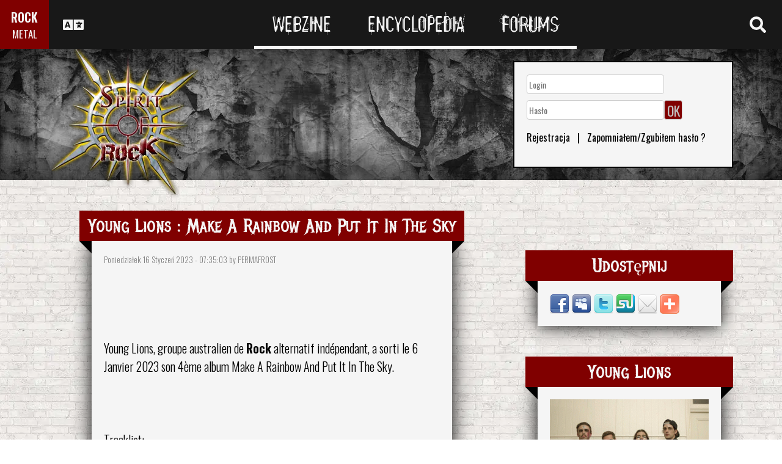

--- FILE ---
content_type: text/html; charset=UTF-8
request_url: https://www.spirit-of-rock.com/pl/news/Young_Lions_Make_Rainbow_And_Put_The_Sky/11232
body_size: 10190
content:
<html><head><meta http-equiv="Content-Type" content="text/html; charset=UTF-8"/>
<script>var __ezHttpConsent={setByCat:function(src,tagType,attributes,category,force,customSetScriptFn=null){var setScript=function(){if(force||window.ezTcfConsent[category]){if(typeof customSetScriptFn==='function'){customSetScriptFn();}else{var scriptElement=document.createElement(tagType);scriptElement.src=src;attributes.forEach(function(attr){for(var key in attr){if(attr.hasOwnProperty(key)){scriptElement.setAttribute(key,attr[key]);}}});var firstScript=document.getElementsByTagName(tagType)[0];firstScript.parentNode.insertBefore(scriptElement,firstScript);}}};if(force||(window.ezTcfConsent&&window.ezTcfConsent.loaded)){setScript();}else if(typeof getEzConsentData==="function"){getEzConsentData().then(function(ezTcfConsent){if(ezTcfConsent&&ezTcfConsent.loaded){setScript();}else{console.error("cannot get ez consent data");force=true;setScript();}});}else{force=true;setScript();console.error("getEzConsentData is not a function");}},};</script>
<script>var ezTcfConsent=window.ezTcfConsent?window.ezTcfConsent:{loaded:false,store_info:false,develop_and_improve_services:false,measure_ad_performance:false,measure_content_performance:false,select_basic_ads:false,create_ad_profile:false,select_personalized_ads:false,create_content_profile:false,select_personalized_content:false,understand_audiences:false,use_limited_data_to_select_content:false,};function getEzConsentData(){return new Promise(function(resolve){document.addEventListener("ezConsentEvent",function(event){var ezTcfConsent=event.detail.ezTcfConsent;resolve(ezTcfConsent);});});}</script>
<script>if(typeof _setEzCookies!=='function'){function _setEzCookies(ezConsentData){var cookies=window.ezCookieQueue;for(var i=0;i<cookies.length;i++){var cookie=cookies[i];if(ezConsentData&&ezConsentData.loaded&&ezConsentData[cookie.tcfCategory]){document.cookie=cookie.name+"="+cookie.value;}}}}
window.ezCookieQueue=window.ezCookieQueue||[];if(typeof addEzCookies!=='function'){function addEzCookies(arr){window.ezCookieQueue=[...window.ezCookieQueue,...arr];}}
addEzCookies([{name:"ezoab_77150",value:"mod1-c; Path=/; Domain=spirit-of-rock.com; Max-Age=7200",tcfCategory:"store_info",isEzoic:"true",},{name:"ezosuibasgeneris-1",value:"8bb518a7-f4da-4b72-4d33-af3fc1f8f6e0; Path=/; Domain=spirit-of-rock.com; Expires=Thu, 14 Jan 2027 19:58:31 UTC; Secure; SameSite=None",tcfCategory:"understand_audiences",isEzoic:"true",}]);if(window.ezTcfConsent&&window.ezTcfConsent.loaded){_setEzCookies(window.ezTcfConsent);}else if(typeof getEzConsentData==="function"){getEzConsentData().then(function(ezTcfConsent){if(ezTcfConsent&&ezTcfConsent.loaded){_setEzCookies(window.ezTcfConsent);}else{console.error("cannot get ez consent data");_setEzCookies(window.ezTcfConsent);}});}else{console.error("getEzConsentData is not a function");_setEzCookies(window.ezTcfConsent);}</script><script type="text/javascript" data-ezscrex='false' data-cfasync='false'>window._ezaq = Object.assign({"edge_cache_status":11,"edge_response_time":290,"url":"https://www.spirit-of-rock.com/pl/news/Young_Lions_Make_Rainbow_And_Put_The_Sky/11232"}, typeof window._ezaq !== "undefined" ? window._ezaq : {});</script><script type="text/javascript" data-ezscrex='false' data-cfasync='false'>window._ezaq = Object.assign({"ab_test_id":"mod1-c"}, typeof window._ezaq !== "undefined" ? window._ezaq : {});window.__ez=window.__ez||{};window.__ez.tf={};</script><script type="text/javascript" data-ezscrex='false' data-cfasync='false'>window.ezDisableAds = true;</script>
<script data-ezscrex='false' data-cfasync='false' data-pagespeed-no-defer>var __ez=__ez||{};__ez.stms=Date.now();__ez.evt={};__ez.script={};__ez.ck=__ez.ck||{};__ez.template={};__ez.template.isOrig=true;__ez.queue=__ez.queue||function(){var e=0,i=0,t=[],n=!1,o=[],r=[],s=!0,a=function(e,i,n,o,r,s,a){var l=arguments.length>7&&void 0!==arguments[7]?arguments[7]:window,d=this;this.name=e,this.funcName=i,this.parameters=null===n?null:w(n)?n:[n],this.isBlock=o,this.blockedBy=r,this.deleteWhenComplete=s,this.isError=!1,this.isComplete=!1,this.isInitialized=!1,this.proceedIfError=a,this.fWindow=l,this.isTimeDelay=!1,this.process=function(){f("... func = "+e),d.isInitialized=!0,d.isComplete=!0,f("... func.apply: "+e);var i=d.funcName.split("."),n=null,o=this.fWindow||window;i.length>3||(n=3===i.length?o[i[0]][i[1]][i[2]]:2===i.length?o[i[0]][i[1]]:o[d.funcName]),null!=n&&n.apply(null,this.parameters),!0===d.deleteWhenComplete&&delete t[e],!0===d.isBlock&&(f("----- F'D: "+d.name),m())}},l=function(e,i,t,n,o,r,s){var a=arguments.length>7&&void 0!==arguments[7]?arguments[7]:window,l=this;this.name=e,this.path=i,this.async=o,this.defer=r,this.isBlock=t,this.blockedBy=n,this.isInitialized=!1,this.isError=!1,this.isComplete=!1,this.proceedIfError=s,this.fWindow=a,this.isTimeDelay=!1,this.isPath=function(e){return"/"===e[0]&&"/"!==e[1]},this.getSrc=function(e){return void 0!==window.__ezScriptHost&&this.isPath(e)&&"banger.js"!==this.name?window.__ezScriptHost+e:e},this.process=function(){l.isInitialized=!0,f("... file = "+e);var i=this.fWindow?this.fWindow.document:document,t=i.createElement("script");t.src=this.getSrc(this.path),!0===o?t.async=!0:!0===r&&(t.defer=!0),t.onerror=function(){var e={url:window.location.href,name:l.name,path:l.path,user_agent:window.navigator.userAgent};"undefined"!=typeof _ezaq&&(e.pageview_id=_ezaq.page_view_id);var i=encodeURIComponent(JSON.stringify(e)),t=new XMLHttpRequest;t.open("GET","//g.ezoic.net/ezqlog?d="+i,!0),t.send(),f("----- ERR'D: "+l.name),l.isError=!0,!0===l.isBlock&&m()},t.onreadystatechange=t.onload=function(){var e=t.readyState;f("----- F'D: "+l.name),e&&!/loaded|complete/.test(e)||(l.isComplete=!0,!0===l.isBlock&&m())},i.getElementsByTagName("head")[0].appendChild(t)}},d=function(e,i){this.name=e,this.path="",this.async=!1,this.defer=!1,this.isBlock=!1,this.blockedBy=[],this.isInitialized=!0,this.isError=!1,this.isComplete=i,this.proceedIfError=!1,this.isTimeDelay=!1,this.process=function(){}};function c(e,i,n,s,a,d,c,u,f){var m=new l(e,i,n,s,a,d,c,f);!0===u?o[e]=m:r[e]=m,t[e]=m,h(m)}function h(e){!0!==u(e)&&0!=s&&e.process()}function u(e){if(!0===e.isTimeDelay&&!1===n)return f(e.name+" blocked = TIME DELAY!"),!0;if(w(e.blockedBy))for(var i=0;i<e.blockedBy.length;i++){var o=e.blockedBy[i];if(!1===t.hasOwnProperty(o))return f(e.name+" blocked = "+o),!0;if(!0===e.proceedIfError&&!0===t[o].isError)return!1;if(!1===t[o].isComplete)return f(e.name+" blocked = "+o),!0}return!1}function f(e){var i=window.location.href,t=new RegExp("[?&]ezq=([^&#]*)","i").exec(i);"1"===(t?t[1]:null)&&console.debug(e)}function m(){++e>200||(f("let's go"),p(o),p(r))}function p(e){for(var i in e)if(!1!==e.hasOwnProperty(i)){var t=e[i];!0===t.isComplete||u(t)||!0===t.isInitialized||!0===t.isError?!0===t.isError?f(t.name+": error"):!0===t.isComplete?f(t.name+": complete already"):!0===t.isInitialized&&f(t.name+": initialized already"):t.process()}}function w(e){return"[object Array]"==Object.prototype.toString.call(e)}return window.addEventListener("load",(function(){setTimeout((function(){n=!0,f("TDELAY -----"),m()}),5e3)}),!1),{addFile:c,addFileOnce:function(e,i,n,o,r,s,a,l,d){t[e]||c(e,i,n,o,r,s,a,l,d)},addDelayFile:function(e,i){var n=new l(e,i,!1,[],!1,!1,!0);n.isTimeDelay=!0,f(e+" ...  FILE! TDELAY"),r[e]=n,t[e]=n,h(n)},addFunc:function(e,n,s,l,d,c,u,f,m,p){!0===c&&(e=e+"_"+i++);var w=new a(e,n,s,l,d,u,f,p);!0===m?o[e]=w:r[e]=w,t[e]=w,h(w)},addDelayFunc:function(e,i,n){var o=new a(e,i,n,!1,[],!0,!0);o.isTimeDelay=!0,f(e+" ...  FUNCTION! TDELAY"),r[e]=o,t[e]=o,h(o)},items:t,processAll:m,setallowLoad:function(e){s=e},markLoaded:function(e){if(e&&0!==e.length){if(e in t){var i=t[e];!0===i.isComplete?f(i.name+" "+e+": error loaded duplicate"):(i.isComplete=!0,i.isInitialized=!0)}else t[e]=new d(e,!0);f("markLoaded dummyfile: "+t[e].name)}},logWhatsBlocked:function(){for(var e in t)!1!==t.hasOwnProperty(e)&&u(t[e])}}}();__ez.evt.add=function(e,t,n){e.addEventListener?e.addEventListener(t,n,!1):e.attachEvent?e.attachEvent("on"+t,n):e["on"+t]=n()},__ez.evt.remove=function(e,t,n){e.removeEventListener?e.removeEventListener(t,n,!1):e.detachEvent?e.detachEvent("on"+t,n):delete e["on"+t]};__ez.script.add=function(e){var t=document.createElement("script");t.src=e,t.async=!0,t.type="text/javascript",document.getElementsByTagName("head")[0].appendChild(t)};__ez.dot=__ez.dot||{};__ez.queue.addFileOnce('/detroitchicago/boise.js', '/detroitchicago/boise.js?gcb=195-0&cb=5', true, [], true, false, true, false);__ez.queue.addFileOnce('/parsonsmaize/abilene.js', '/parsonsmaize/abilene.js?gcb=195-0&cb=b20dfef28c', true, [], true, false, true, false);__ez.queue.addFileOnce('/parsonsmaize/mulvane.js', '/parsonsmaize/mulvane.js?gcb=195-0&cb=e75e48eec0', true, ['/parsonsmaize/abilene.js'], true, false, true, false);__ez.queue.addFileOnce('/detroitchicago/birmingham.js', '/detroitchicago/birmingham.js?gcb=195-0&cb=539c47377c', true, ['/parsonsmaize/abilene.js'], true, false, true, false);</script>
<script data-ezscrex="false" type="text/javascript" data-cfasync="false">window._ezaq = Object.assign({"ad_cache_level":0,"adpicker_placement_cnt":0,"ai_placeholder_cache_level":0,"ai_placeholder_placement_cnt":-1,"domain":"spirit-of-rock.com","domain_id":77150,"ezcache_level":0,"ezcache_skip_code":14,"has_bad_image":0,"has_bad_words":0,"is_sitespeed":0,"lt_cache_level":0,"response_size":26120,"response_size_orig":20236,"response_time_orig":280,"template_id":120,"url":"https://www.spirit-of-rock.com/pl/news/Young_Lions_Make_Rainbow_And_Put_The_Sky/11232","word_count":0,"worst_bad_word_level":0}, typeof window._ezaq !== "undefined" ? window._ezaq : {});__ez.queue.markLoaded('ezaqBaseReady');</script>
<script type='text/javascript' data-ezscrex='false' data-cfasync='false'>
window.ezAnalyticsStatic = true;

function analyticsAddScript(script) {
	var ezDynamic = document.createElement('script');
	ezDynamic.type = 'text/javascript';
	ezDynamic.innerHTML = script;
	document.head.appendChild(ezDynamic);
}
function getCookiesWithPrefix() {
    var allCookies = document.cookie.split(';');
    var cookiesWithPrefix = {};

    for (var i = 0; i < allCookies.length; i++) {
        var cookie = allCookies[i].trim();

        for (var j = 0; j < arguments.length; j++) {
            var prefix = arguments[j];
            if (cookie.indexOf(prefix) === 0) {
                var cookieParts = cookie.split('=');
                var cookieName = cookieParts[0];
                var cookieValue = cookieParts.slice(1).join('=');
                cookiesWithPrefix[cookieName] = decodeURIComponent(cookieValue);
                break; // Once matched, no need to check other prefixes
            }
        }
    }

    return cookiesWithPrefix;
}
function productAnalytics() {
	var d = {"pr":[6],"omd5":"6916cc7f7e5a9598c51e5ec1b9992857","nar":"risk score"};
	d.u = _ezaq.url;
	d.p = _ezaq.page_view_id;
	d.v = _ezaq.visit_uuid;
	d.ab = _ezaq.ab_test_id;
	d.e = JSON.stringify(_ezaq);
	d.ref = document.referrer;
	d.c = getCookiesWithPrefix('active_template', 'ez', 'lp_');
	if(typeof ez_utmParams !== 'undefined') {
		d.utm = ez_utmParams;
	}

	var dataText = JSON.stringify(d);
	var xhr = new XMLHttpRequest();
	xhr.open('POST','/ezais/analytics?cb=1', true);
	xhr.onload = function () {
		if (xhr.status!=200) {
            return;
		}

        if(document.readyState !== 'loading') {
            analyticsAddScript(xhr.response);
            return;
        }

        var eventFunc = function() {
            if(document.readyState === 'loading') {
                return;
            }
            document.removeEventListener('readystatechange', eventFunc, false);
            analyticsAddScript(xhr.response);
        };

        document.addEventListener('readystatechange', eventFunc, false);
	};
	xhr.setRequestHeader('Content-Type','text/plain');
	xhr.send(dataText);
}
__ez.queue.addFunc("productAnalytics", "productAnalytics", null, true, ['ezaqBaseReady'], false, false, false, true);
</script><base href="https://www.spirit-of-rock.com/pl/news/Young_Lions_Make_Rainbow_And_Put_The_Sky/11232"/>
<title>Young Lions : Make A Rainbow And Put It In The Sky - Spirit of Rock webzine</title>
<meta http-equiv="Content-Language" content="pl"/>

<meta name="description" content="Spirit of Rock Webzine : albums reviews, interviews, Live Reports, galleries photos, mp3, biographies, forums, fans community..."/>
<meta name="keywords" content=""/>
<meta name="Robots" content="index,follow"/><meta name="viewport" content="width=device-width, initial-scale=1, shrink-to-fit=no"/>
<link rel="icon" type="image/png" href="https://www.spirit-of-rock.com/mes%20images/spirit-of-rock.png"/>
<link href="https://maxcdn.bootstrapcdn.com/bootstrap/3.3.7/css/bootstrap.min.css" rel="stylesheet" integrity="sha384-BVYiiSIFeK1dGmJRAkycuHAHRg32OmUcww7on3RYdg4Va+PmSTsz/K68vbdEjh4u" crossorigin="anonymous"/>
<!-- <script defer src="https://pro.fontawesome.com/releases/v5.0.9/js/all.js" integrity="sha384-DtPgXIYsUR6lLmJK14ZNUi11aAoezQtw4ut26Zwy9/6QXHH8W3+gjrRDT+lHiiW4" crossorigin="anonymous"></script>-->
<script defer="" src="/css/fontawesome/js/all.js"></script>
<link href="https://cdnjs.cloudflare.com/ajax/libs/limonte-sweetalert2/6.7.0/sweetalert2.min.css" rel="stylesheet"/>
<link rel="stylesheet" href="/css/main.less.css?version=14" media="screen"/>
<meta http-equiv="Content-Type" content="text/html; charset=UTF-8"/>
<!-- Ezoic Ad Testing Code-->

<!-- Ezoic Ad Testing Code-->

<script type="text/javascript" src="/js/Oldmain.js?v=2"></script>
<script>
var LANG="en";
var LANG_TEXT="pl";

var TextConfirmationLogout="Co chcesz zrobić?";
var TextConfirmationLogoutYes="Wyloguj!";
var TextConfirmationLogoutNo="Zostań";
</script>
<meta http-equiv="Content-Language" content="pl"/>
<link rel="alternate" hreflang="en" href="https://www.spirit-of-rock.com/en/news/Young_Lions_Make_Rainbow_And_Put_The_Sky/11232" \=""/><link rel="alternate" hreflang="fr" href="https://www.spirit-of-rock.com/fr/news/Young_Lions_Make_Rainbow_And_Put_The_Sky/11232" \=""/><link rel="alternate" hreflang="de" href="https://www.spirit-of-rock.com/de/news/Young_Lions_Make_Rainbow_And_Put_The_Sky/11232" \=""/><link rel="alternate" hreflang="zh-cn" href="https://www.spirit-of-rock.com/cn/news/Young_Lions_Make_Rainbow_And_Put_The_Sky/11232" \=""/><link rel="alternate" hreflang="pt-pt" href="https://www.spirit-of-rock.com/pt/news/Young_Lions_Make_Rainbow_And_Put_The_Sky/11232" \=""/><link rel="alternate" hreflang="es-es" href="https://www.spirit-of-rock.com/es/news/Young_Lions_Make_Rainbow_And_Put_The_Sky/11232" \=""/><link rel="alternate" hreflang="ru" href="https://www.spirit-of-rock.com/ru/news/Young_Lions_Make_Rainbow_And_Put_The_Sky/11232" \=""/><link rel="alternate" hreflang="pl" href="https://www.spirit-of-rock.com/pl/news/Young_Lions_Make_Rainbow_And_Put_The_Sky/11232" \=""/><style>
#NewsContent img{
	max-width: 100% !important;
	height: initial !important;
}
</style>
<link rel='canonical' href='https://www.spirit-of-rock.com/pl/news/Young_Lions_Make_Rainbow_And_Put_The_Sky/11232' />
<script type='text/javascript'>
var ezoTemplate = 'old_site_noads';
var ezouid = '1';
var ezoFormfactor = '1';
</script><script data-ezscrex="false" type='text/javascript'>
var soc_app_id = '0';
var did = 77150;
var ezdomain = 'spirit-of-rock.com';
var ezoicSearchable = 1;
</script></head>



<body>
<header class="hidden-xs hidden-sm">
    <div id="topbar">
	<div>
	<div id="portal">
	<span>ROCK</span>
          <span><a href="https://www.spirit-of-metal.com">METAL</a></span>        </div>
      <div id="language-switcher">
        <i class="fa fa-language"></i>
        <img class="close" src="/img/cross.png" alt="Fermer"/>
      </div>
      <div id="languages">
	  <a href="/en/news/Young_Lions_Make_Rainbow_And_Put_The_Sky/11232" onclick="setCookie(&#39;clang&#39;,&#39;en&#39;,31,&#39;/&#39;);">EN</a><a href="/fr/news/Young_Lions_Make_Rainbow_And_Put_The_Sky/11232" onclick="setCookie(&#39;clang&#39;,&#39;fr&#39;,31,&#39;/&#39;);">FR</a><a href="/de/news/Young_Lions_Make_Rainbow_And_Put_The_Sky/11232" onclick="setCookie(&#39;clang&#39;,&#39;de&#39;,31,&#39;/&#39;);">DE</a><a href="/cn/news/Young_Lions_Make_Rainbow_And_Put_The_Sky/11232" onclick="setCookie(&#39;clang&#39;,&#39;中文&#39;,31,&#39;/&#39;);">中文</a><a href="/pt/news/Young_Lions_Make_Rainbow_And_Put_The_Sky/11232" onclick="setCookie(&#39;clang&#39;,&#39;pt&#39;,31,&#39;/&#39;);">PT</a><a href="/es/news/Young_Lions_Make_Rainbow_And_Put_The_Sky/11232" onclick="setCookie(&#39;clang&#39;,&#39;es&#39;,31,&#39;/&#39;);">ES</a><a href="/ru/news/Young_Lions_Make_Rainbow_And_Put_The_Sky/11232" onclick="setCookie(&#39;clang&#39;,&#39;ru&#39;,31,&#39;/&#39;);">RU</a><a href="/pl/news/Young_Lions_Make_Rainbow_And_Put_The_Sky/11232" onclick="setCookie(&#39;clang&#39;,&#39;pl&#39;,31,&#39;/&#39;);">PL</a>	  
      </div>
	  </div>
      <nav>
        <ul>
          <a href="https://www.spirit-of-rock.com"><li>Webzine</li></a>
          <a href="/pl/encyclopedia"><li>Encyclopedia</li></a>
          <a href="/forum/en/" target="_blank"><li>Forums</li></a>
        </ul>
      </nav>
      <div id="search-toggle">
        <i class="fa fa-search" aria-hidden="true"></i>
        <img class="close" src="/img/cross.png" alt="Fermer"/>
      </div>
      <div id="search-box">
		<form action="/find.php" method="get"><input type="hidden" name="l" value="pl"/><input id="GlobalSearchField" type="text" name="nom" placeholder="Szukaj"/></form>
        <div class="options row">
		
		<a href="https://www.spirit-of-rock.com/pl/reviews/1" class="col-xs-3">
            <i class="fa fal fa-edit fa-2x"></i>
            <div>Artykuły</div>
          </a><a href="https://www.spirit-of-rock.com/pl/interviews/1" class="col-xs-3">
            <i class="fa fa-microphone fa-2x"></i>
            <div>Wywiady</div>
          </a><a href="https://www.spirit-of-rock.com/pl/live/1" class="col-xs-3">
            <i class="fa fal fa-file-alt fa-2x"></i>
            <div>Relacje z koncertów</div>
          </a><a href="https://www.spirit-of-rock.com/pl/pictures/1" class="col-xs-3">
            <i class="fa fa-camera fa-2x"></i>
            <div>Galerie zdjęć</div>
          </a></div><div class="options row"><a href="/pl/bands/1" class="col-xs-3">
            <i class="fa fa-users fa-2x"></i>
            <div>Zespoły</div>
          </a><a href="https://www.spirit-of-rock.com/pl/albums/1" class="col-xs-3">
            <i class="fa fa-music fa-2x"></i>
            <div>Albumy</div>
          </a><a href="/pl/styles" class="col-xs-3">
            <i class="fa fa-hashtag fa-2x"></i>
            <div>Gatunek muzyczny</div>
          </a><a href="/pl/artists/1" class="col-xs-3">
            <i class="fa fa-address-book fa-2x"></i>
            <div>Wykonawcy</div>
          </a></div>
		<div class="options row"><a href="/pl/audios/1" class="col-xs-3">
            <i class="fa fa-file-audio fa-2x"></i>
            <div>Audio</div>
          </a><a href="/pl/videos/1" class="col-xs-3">
            <i class="fa fa-video fa-2x"></i>
            <div>Video</div>
          </a><a href="/pl/labels/1" class="col-xs-3">
            <i class="fa fa-tag fa-2x"></i>
            <div>Wydawcy</div>
          </a><a href="/pl/places/1" class="col-xs-3">
            <i class="fa fa-map-marker fa-2x"></i>
            <div>Miejsca</div>
          </a>		
        </div>
      </div>
    </div>
	
    <div id="banner">
      <figure>
        <a href="https://www.spirit-of-rock.com"><img id="logo" src="/img/logo_2.png" alt="Spirit of Rock"/></a>
      </figure>
	        <div class="FullDesktopAds" style="padding-top:50px">
	  
		<!-- Ezoic - Desktop Header Main Site - top_of_page -->
<div id="ezoic-pub-ad-placeholder-101">


		
		</div><!-- End Ezoic - Desktop Header Main Site - top_of_page -->
		</div>
	  <div id="login"><form method="post" id="FORMlogin" action="/fonctions/login.php?page=/pl/news/Young_Lions_Make_Rainbow_And_Put_The_Sky/11232">
	
		<div><input type="text" class="SubmitSmallNEW" name="login_log" id="login_log" size="30" placeholder=" Login"/></div>
	
	<div style="margin-top:5px;float:left;">
		<div style="margin-top:5px;float:left;"><input type="password" class="SubmitSmallNEW" name="password_log" id="password_log" size="30" placeholder=" Hasło"/></div>
		<div style="margin-top:5px;float:left;"><input type="Submit" class="btn-yellow" value="OK"/></div>
	</div>
	<div style="margin-top:60px;font-size:16px;">
	<a href="/membre/ajout_membre-l-pl.html" ref="nofollow"> Rejestracja</a>   |   
	<a href="/membre/generate_pass-l-pl.html" ref="nofollow"> Zapomniałem/Zgubiłem hasło ?</a>
	</div></form></div> 
      </div>
    
  </header>
  <div id="m-header" class="container-fluid hidden-md hidden-lg hidden-xl">
    <div id="m-portal" class="row">
      <div class="col-xs-7 hidden-xs">
	  
	  <a class="som" href="https://www.spirit-of-rock.com">SPIRIT OF <span>ROCK</span></a> | 
			<a class="sor" href="https://www.spirit-of-metal.com">SPIRIT OF <span>METAL</span></a>	
      </div>
	  <div class="col-xs-5  hidden-md hidden-lg hidden-xl hidden-sm">
	  
	  <a class="som" href="https://www.spirit-of-rock.com"><span>ROCK</span></a> | 
			<a class="sor" href="https://www.spirit-of-metal.com"> <span>METAL</span></a>	
      </div>
      <div id="m-switchers" class="col-sm-5 col-xs-7">
        <i class="fa fa-language" style="cursor:pointer" data-toggle="collapse" data-target="#m-languages"></i>
        <i class="fa fa-search" style="cursor:pointer" data-toggle="collapse" data-target="#m-options" aria-expanded="true"></i>
        <i class="fa fa-user" style="cursor:pointer" data-toggle="collapse" data-target="#m-login"></i>
		      </div>
    </div>
    <div id="m-languages" class="row collapse">
      <div class="col-xs-12">
        <ul>
		<li><a href="/en/news/Young_Lions_Make_Rainbow_And_Put_The_Sky/11232" onclick="setCookie(&#39;clang&#39;,&#39;en&#39;,31,&#39;/&#39;);">EN</a></li><li><a href="/fr/news/Young_Lions_Make_Rainbow_And_Put_The_Sky/11232" onclick="setCookie(&#39;clang&#39;,&#39;fr&#39;,31,&#39;/&#39;);">FR</a></li><li><a href="/de/news/Young_Lions_Make_Rainbow_And_Put_The_Sky/11232" onclick="setCookie(&#39;clang&#39;,&#39;de&#39;,31,&#39;/&#39;);">DE</a></li><li><a href="/cn/news/Young_Lions_Make_Rainbow_And_Put_The_Sky/11232" onclick="setCookie(&#39;clang&#39;,&#39;中文&#39;,31,&#39;/&#39;);">中文</a></li><li><a href="/pt/news/Young_Lions_Make_Rainbow_And_Put_The_Sky/11232" onclick="setCookie(&#39;clang&#39;,&#39;pt&#39;,31,&#39;/&#39;);">PT</a></li><li><a href="/es/news/Young_Lions_Make_Rainbow_And_Put_The_Sky/11232" onclick="setCookie(&#39;clang&#39;,&#39;es&#39;,31,&#39;/&#39;);">ES</a></li><li><a href="/ru/news/Young_Lions_Make_Rainbow_And_Put_The_Sky/11232" onclick="setCookie(&#39;clang&#39;,&#39;ru&#39;,31,&#39;/&#39;);">RU</a></li><li><a href="/pl/news/Young_Lions_Make_Rainbow_And_Put_The_Sky/11232" onclick="setCookie(&#39;clang&#39;,&#39;pl&#39;,31,&#39;/&#39;);" class="m-active">PL</a></li>        </ul>
      </div>
    </div>
    <div id="m-options" class="collapse" aria-expanded="true" style="">
	<form action="/find.php" method="get" style="padding:0 10px 0 10px;">
		<div class="SearchFieldAndButton"><input id="GlobalSearchField" type="text" name="nom" placeholder="Szukaj"/>
		<input type="submit" value="GO" class="btn-yellow"/></div></form>
      <div class="row">
	  <a href="https://www.spirit-of-rock.com/pl/reviews/1" class="col-xs-3">
            <i class="fa fal fa-edit fa-2x"></i>
            <div>Artykuły</div>
          </a><a href="https://www.spirit-of-rock.com/pl/interviews/1" class="col-xs-3">
            <i class="fa fa-microphone fa-2x"></i>
            <div>Wywiady</div>
          </a><a href="https://www.spirit-of-rock.com/pl/live/1" class="col-xs-3">
            <i class="fa fal fa-file-alt fa-2x"></i>
            <div>Relacje z koncertów</div>
          </a><a href="https://www.spirit-of-rock.com/pl/pictures/1" class="col-xs-3">
            <i class="fa fa-camera fa-2x"></i>
            <div>Galerie zdjęć</div>
          </a></div><div class="options row"><a href="/pl/bands/1" class="col-xs-3">
            <i class="fa fa-users fa-2x"></i>
            <div>Zespoły</div>
          </a><a href="https://www.spirit-of-rock.com/pl/albums/1" class="col-xs-3">
            <i class="fa fa-music fa-2x"></i>
            <div>Albumy</div>
          </a><a href="/pl/styles" class="col-xs-3">
            <i class="fa fa-hashtag fa-2x"></i>
            <div>Gatunek muzyczny</div>
          </a><a href="/pl/artists/1" class="col-xs-3">
            <i class="fa fa-address-book fa-2x"></i>
            <div>Wykonawcy</div>
          </a></div>
		<div class="options row"><a href="/pl/audios/1" class="col-xs-3">
            <i class="fa fa-file-audio fa-2x"></i>
            <div>Audio</div>
          </a><a href="/pl/videos/1" class="col-xs-3">
            <i class="fa fa-video fa-2x"></i>
            <div>Video</div>
          </a><a href="/pl/labels/1" class="col-xs-3">
            <i class="fa fa-tag fa-2x"></i>
            <div>Wydawcy</div>
          </a><a href="/pl/places/1" class="col-xs-3">
            <i class="fa fa-map-marker fa-2x"></i>
            <div>Miejsca</div>
          </a>		
      </div>
    </div>
    <div id="m-login" class="row collapse">
	<div id="login"><form method="post" id="FORMlogin" action="/fonctions/login.php?page=/pl/news/Young_Lions_Make_Rainbow_And_Put_The_Sky/11232">
				<div><input type="text" class="SubmitSmallNEW" name="login_log" id="login_log" size="30" placeholder=" Login"/></div>
			
			<div style="margin-top:5px;">
				<div style="margin-top:5px;"><input type="password" class="SubmitSmallNEW" name="password_log" id="password_log" size="30" placeholder=" Hasło"/></div>
				<div style="margin-top:5px;"><input type="Submit" id="m-login-btn" value="OK"/></div>
			</div>
			<div style="margin-top:10px;font-size:16px;">
			<a href="/membre/ajout_membre-l-pl.html" ref="nofollow"> AAAARejestracja</a>
			<a href="/membre/generate_pass-l-pl.html" ref="nofollow"> Zapomniałem/Zgubiłem hasło ?</a>
			</div></form></div>AAAAAAA    </div>
    <nav id="m-nav" class="row">
      <div class="col-xs-4">
        <a href="https://www.spirit-of-rock.com">Webzine</a>
      </div>
      <div class="col-xs-4">
        <a href="/pl/encyclopedia">Encyclopedia</a>
      </div>
      <div class="col-xs-4">
        <a href="/forum/" target="_blank">Forums</a>
      </div>
    </nav>
  </div>
  <div class="popperlink" id="topdecklink"></div>
<script language="JavaScript" type="text/javascript">

domok = document.getElementById;
if (domok)
{
	skn = document.getElementById("topdecklink").style;
	if(navigator.appName.substring(0,3) == "Net")
		document.captureEvents(Event.MOUSEMOVE);
	document.onmousemove = get_mouse;
}

</script><main id="webzine">
		<div id="actuality" class="container">
		<div class="row">
        <div class="col-md-8"><section class="large-box center-block"><h2 class="ribbon">Young Lions : Make A Rainbow And Put It In The Sky</h2>
            <div class="content" id="NewsContent"><span class="indication">Poniedziałek 16 Styczeń 2023 - 07:35:03 by PERMAFROST</span><br/><br/><div>  <br/>  <br/>  
 <br/><a href="/fr/band/Young_Lions">Young Lions</a>, groupe australien de <strong><a target="_blank" href="/liste_groupe-indexStyle-Rock-l-fr.html"><b>Rock</b></a></strong> alternatif indépendant, a sorti le 6 Janvier 2023 son 4ème album Make A Rainbow And Put It In The Sky.  <br/>  
 <br/>  <br/>  
 <br/>Tracklist:  <br/>  
 <br/>  <br/>  
 <br/>1. Exit Plan  <br/>  
 <br/>  <br/>  
 <br/>2. Run  <br/>  
 <br/>  <br/>  
 <br/>3. Kaleidoscope  <br/>  
 <br/>  <br/>  
 <br/>4. Facing The Light  <br/>  
 <br/>  <br/>  
 <br/>5. Coming Home  <br/>  
 <br/>  <br/>  
 <br/>6. Golden  <br/>  
 <br/>  <br/>  
 <br/>7. Help.  <br/>  
 <br/>  <br/>  
 <br/>8. Pilgrim  <br/>  
 <br/>  <br/>  
 <br/>9. Waiting Room  <br/>  
 <br/>  <br/>  
 <br/>10. Found Me  <br/>  
 <br/>  <br/>  
 <br/>11. Make A Rainbow And Put It In The Sky  <br/>  
 <br/>  <br/>  
 <br/>12. Push (Bonus Track)  <br/>  
 <br/>  <br/>  
 <br/>13. Valium (Bonus Track)  <br/>  
 <br/>  <br/>  
 <br/><img alt="" src="https://i121.fastpic.org/big/2023/0109/86/9504d472c349f23bdeca90ab7be0e486.jpg"/> <br/> <br/><br/>Source : <a href="https://www.younglionsaus.com/" target="_blank">https://www.younglionsaus.com/</a></div><br/><div class="More"><i class="fa fa-tags" aria-hidden="true"></i> Tags : <a href="/pl/news/band/Young Lions/15373/1" rel="nofollow">#Young Lions</a> <a href="/pl/news/tag/Alternativ_Rock/1">#Alternativ Rock</a> <a href="/pl/news/tag/Premiery_albumów/1">#Premiery albumów</a></div></div></section><section id="band-news" class="large-box center-block">
          <h3 class="ribbon">Komentarze</h3>
          <div class="content commentsection">brak komentarzy, zostań pierwszym który to skomentuje!<br/><i class="fa fa-plus-circle" aria-hidden="true"></i> <a href="https://www.spirit-of-rock.com/forum/membre/ajout_message-id_topic-11232-l-pl.html">dodaj komentarz</a>
			</div></section></div>
	<aside class="col-md-4"><section id="band-news" class="small-box center-block">
          <h3 class="ribbon">Udostępnij</h3>
		  <div class="content"><!-- AddThis Button BEGIN -->
<div class="addthis_toolbox">
   <div class="custom_images">
      <a class="addthis_button_facebook"><img src="/mes%20images/social_networking_iconpack/facebook_32.png" width="32" height="32" alt="Share to Facebook"/></a>
      <a class="addthis_button_myspace"><img src="/mes%20images/social_networking_iconpack/myspace_32.png" width="32" height="32" alt="Share to Myspace"/></a>
      <a class="addthis_button_twitter"><img src="/mes%20images/social_networking_iconpack/twitter_32.png" width="32" height="32" alt="Share to Twitter"/></a>
      <a class="addthis_button_stumbleupon"><img src="/mes%20images/social_networking_iconpack/stumbleupon_32.png" width="32" height="32" alt="Stumble It"/></a>
      <a class="addthis_button_email"><img src="/mes%20images/social_networking_iconpack/email_32.png" width="32" height="32" alt="Email This"/></a>
      <a class="addthis_button_expanded"><img src="/mes%20images/social_networking_iconpack/addthis_32.png" width="32" height="32" alt="More..."/></a>
   </div>
</div>
<script type="text/javascript" src="//s7.addthis.com/js/300/addthis_widget.js#pubid=kivan" async="async"></script>
<!-- AddThis Button END --></div>
        </section><section class="small-box center-block">
			<h3 class="ribbon">Young Lions</h3>
			<div class="content"><a href="/pl/band/Young_Lions"><img src="/les%20goupes/Y/Young%20Lions/pics/59d9_1.jpg" class="img-responsive" border="0"/></a>
		Alternativ Rock -
		Australia <img src="/mes%20images/drapeau/Australie.jpg" width="20"/><br/>
		<a href="/pl/band/Young_Lions" class="More">Zobacz więcej</a>
		</div></section><br/><br/></aside></div></div>
	</main><footer class="container-fluid hidden-xs">
    <div class="row">
      <div id="brand" class="col-md-5 text-left">
        <div><h1><a href="https://www.spirit-of-rock.com">SPIRIT OF <span>ROCK</span></a></h1>
        <span id="years">© 2003 - 2026</span></div>
		<div style="font-size:11px;"><a href="/termofuse.php">Terms of Use</a> - <a href="/privacypolicy.php">Privacy Policy</a></div>
      </div>
      <div id="social" class="col-md-7 text-right">
        <a href="/contact2-l-pl.html" rel="nofollow"></a>
		
	<a href="https://www.facebook.com/sor.webzine" target="_blank"></a>
			<a href="https://twitter.com/soRwebzine" target="_blank"></a>
			<a href="" target="_blank"></a>
			<a href=""></a>
			<a href=""></a>
			<a href="https://feeds.feedburner.com/spirit-of-rock/en" target="_blank"></a>		
      </div>
    </div>
  </footer>
  <div id="dimmer" class="dimmer"></div>
  <script src="https://cdnjs.cloudflare.com/ajax/libs/jquery/3.2.1/jquery.min.js"></script>
  <script src="https://maxcdn.bootstrapcdn.com/bootstrap/3.3.7/js/bootstrap.min.js" integrity="sha384-Tc5IQib027qvyjSMfHjOMaLkfuWVxZxUPnCJA7l2mCWNIpG9mGCD8wGNIcPD7Txa" crossorigin="anonymous"></script>
  <script src="https://cdnjs.cloudflare.com/ajax/libs/core-js/2.4.1/core.js"></script>
  <script src="https://cdnjs.cloudflare.com/ajax/libs/limonte-sweetalert2/6.7.0/sweetalert2.min.js"></script>
  <script src="https://cdnjs.cloudflare.com/ajax/libs/bootstrap-3-typeahead/4.0.2/bootstrap3-typeahead.min.js"></script>
  
  
  
  <script type="text/javascript">
	/*
	var HideAds=false;
	var width=window.innerWidth;
	
	
	if (HideAds)
		$('.AllDeviceAds').remove();
	
	if (width < 1200 || HideAds) {
		$('.FullDesktopAds').remove();
	}
	else
		$('#bsap_1245405').css('width','728px');
	*/
 (function(i,s,o,g,r,a,m){i['GoogleAnalyticsObject']=r;i[r]=i[r]||function(){
  (i[r].q=i[r].q||[]).push(arguments)},i[r].l=1*new Date();a=s.createElement(o),
  m=s.getElementsByTagName(o)[0];a.async=1;a.src=g;m.parentNode.insertBefore(a,m)
  })(window,document,'script','https://www.google-analytics.com/analytics.js','ga');

  ga('create', 'UA-1088966-5', 'auto');
  ga('send', 'pageview');
</script>
<script src="/js/Newmain.js?v=8"></script>

<script data-cfasync="false">function _emitEzConsentEvent(){var customEvent=new CustomEvent("ezConsentEvent",{detail:{ezTcfConsent:window.ezTcfConsent},bubbles:true,cancelable:true,});document.dispatchEvent(customEvent);}
(function(window,document){function _setAllEzConsentTrue(){window.ezTcfConsent.loaded=true;window.ezTcfConsent.store_info=true;window.ezTcfConsent.develop_and_improve_services=true;window.ezTcfConsent.measure_ad_performance=true;window.ezTcfConsent.measure_content_performance=true;window.ezTcfConsent.select_basic_ads=true;window.ezTcfConsent.create_ad_profile=true;window.ezTcfConsent.select_personalized_ads=true;window.ezTcfConsent.create_content_profile=true;window.ezTcfConsent.select_personalized_content=true;window.ezTcfConsent.understand_audiences=true;window.ezTcfConsent.use_limited_data_to_select_content=true;window.ezTcfConsent.select_personalized_content=true;}
function _clearEzConsentCookie(){document.cookie="ezCMPCookieConsent=tcf2;Domain=.spirit-of-rock.com;Path=/;expires=Thu, 01 Jan 1970 00:00:00 GMT";}
_clearEzConsentCookie();if(typeof window.__tcfapi!=="undefined"){window.ezgconsent=false;var amazonHasRun=false;function _ezAllowed(tcdata,purpose){return(tcdata.purpose.consents[purpose]||tcdata.purpose.legitimateInterests[purpose]);}
function _handleConsentDecision(tcdata){window.ezTcfConsent.loaded=true;if(!tcdata.vendor.consents["347"]&&!tcdata.vendor.legitimateInterests["347"]){window._emitEzConsentEvent();return;}
window.ezTcfConsent.store_info=_ezAllowed(tcdata,"1");window.ezTcfConsent.develop_and_improve_services=_ezAllowed(tcdata,"10");window.ezTcfConsent.measure_content_performance=_ezAllowed(tcdata,"8");window.ezTcfConsent.select_basic_ads=_ezAllowed(tcdata,"2");window.ezTcfConsent.create_ad_profile=_ezAllowed(tcdata,"3");window.ezTcfConsent.select_personalized_ads=_ezAllowed(tcdata,"4");window.ezTcfConsent.create_content_profile=_ezAllowed(tcdata,"5");window.ezTcfConsent.measure_ad_performance=_ezAllowed(tcdata,"7");window.ezTcfConsent.use_limited_data_to_select_content=_ezAllowed(tcdata,"11");window.ezTcfConsent.select_personalized_content=_ezAllowed(tcdata,"6");window.ezTcfConsent.understand_audiences=_ezAllowed(tcdata,"9");window._emitEzConsentEvent();}
function _handleGoogleConsentV2(tcdata){if(!tcdata||!tcdata.purpose||!tcdata.purpose.consents){return;}
var googConsentV2={};if(tcdata.purpose.consents[1]){googConsentV2.ad_storage='granted';googConsentV2.analytics_storage='granted';}
if(tcdata.purpose.consents[3]&&tcdata.purpose.consents[4]){googConsentV2.ad_personalization='granted';}
if(tcdata.purpose.consents[1]&&tcdata.purpose.consents[7]){googConsentV2.ad_user_data='granted';}
if(googConsentV2.analytics_storage=='denied'){gtag('set','url_passthrough',true);}
gtag('consent','update',googConsentV2);}
__tcfapi("addEventListener",2,function(tcdata,success){if(!success||!tcdata){window._emitEzConsentEvent();return;}
if(!tcdata.gdprApplies){_setAllEzConsentTrue();window._emitEzConsentEvent();return;}
if(tcdata.eventStatus==="useractioncomplete"||tcdata.eventStatus==="tcloaded"){if(typeof gtag!='undefined'){_handleGoogleConsentV2(tcdata);}
_handleConsentDecision(tcdata);if(tcdata.purpose.consents["1"]===true&&tcdata.vendor.consents["755"]!==false){window.ezgconsent=true;(adsbygoogle=window.adsbygoogle||[]).pauseAdRequests=0;}
if(window.__ezconsent){__ezconsent.setEzoicConsentSettings(ezConsentCategories);}
__tcfapi("removeEventListener",2,function(success){return null;},tcdata.listenerId);if(!(tcdata.purpose.consents["1"]===true&&_ezAllowed(tcdata,"2")&&_ezAllowed(tcdata,"3")&&_ezAllowed(tcdata,"4"))){if(typeof __ez=="object"&&typeof __ez.bit=="object"&&typeof window["_ezaq"]=="object"&&typeof window["_ezaq"]["page_view_id"]=="string"){__ez.bit.Add(window["_ezaq"]["page_view_id"],[new __ezDotData("non_personalized_ads",true),]);}}}});}else{_setAllEzConsentTrue();window._emitEzConsentEvent();}})(window,document);</script><script defer src="https://static.cloudflareinsights.com/beacon.min.js/vcd15cbe7772f49c399c6a5babf22c1241717689176015" integrity="sha512-ZpsOmlRQV6y907TI0dKBHq9Md29nnaEIPlkf84rnaERnq6zvWvPUqr2ft8M1aS28oN72PdrCzSjY4U6VaAw1EQ==" data-cf-beacon='{"version":"2024.11.0","token":"2523cc5f8b1d4cf8997c9e8910ca4e34","r":1,"server_timing":{"name":{"cfCacheStatus":true,"cfEdge":true,"cfExtPri":true,"cfL4":true,"cfOrigin":true,"cfSpeedBrain":true},"location_startswith":null}}' crossorigin="anonymous"></script>
</body></html>